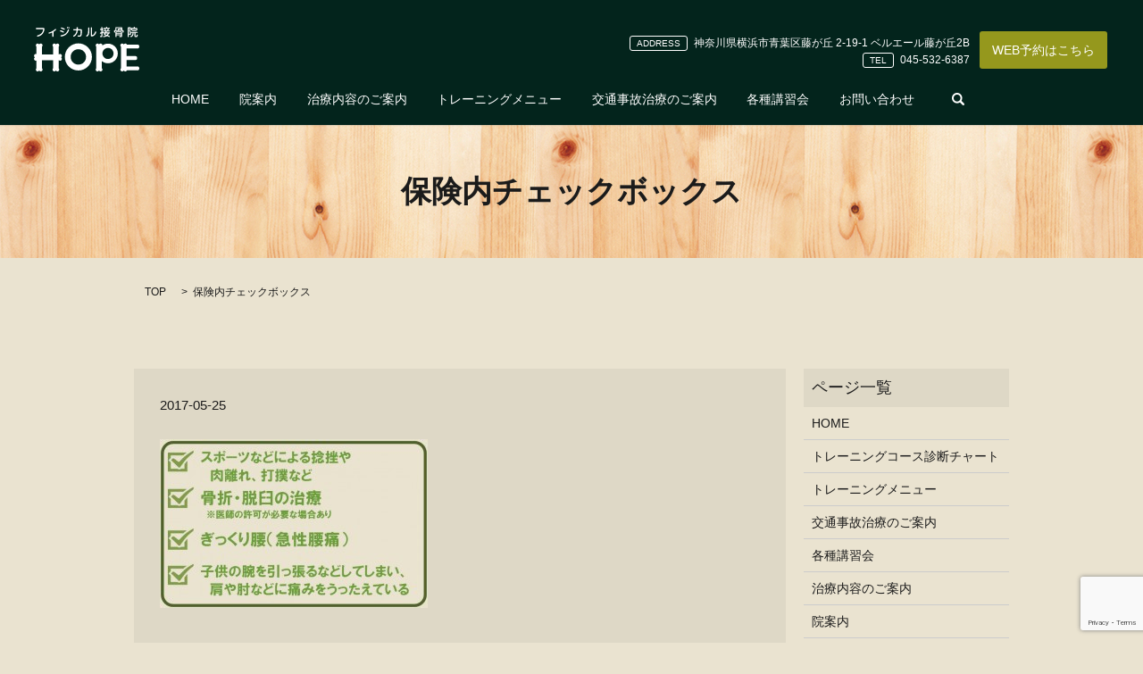

--- FILE ---
content_type: text/html; charset=UTF-8
request_url: https://www.pb-hope.jp/treatment/attachment/%E4%BF%9D%E9%99%BA%E5%86%85%E3%83%81%E3%82%A7%E3%83%83%E3%82%AF%E3%83%9C%E3%83%83%E3%82%AF%E3%82%B9
body_size: 3485
content:

<!DOCTYPE HTML>
<html lang="ja" prefix="og: http://ogp.me/ns#">
<head>
  <meta charset="utf-8">
  <meta http-equiv="X-UA-Compatible" content="IE=edge,chrome=1">
  <meta name="viewport" content="width=device-width, initial-scale=1">
  <title>&raquo; 保険内チェックボックス</title>
  <link rel='dns-prefetch' href='//www.google.com' />
<link rel='dns-prefetch' href='//s.w.org' />
<link rel='stylesheet' id='contact-form-7-css'  href='https://www.pb-hope.jp/wp-content/plugins/contact-form-7/includes/css/styles.css?ver=5.1.1' type='text/css' media='all' />
<script type='text/javascript' src='https://www.pb-hope.jp/wp-content/themes/epress_theme/assets/js/vendor/jquery.min.js?ver=4.9.26'></script>
<link rel='shortlink' href='https://www.pb-hope.jp/?p=251' />
  <link rel="stylesheet" href="https://www.pb-hope.jp/wp-content/themes/epress_theme/assets/css/main.css?1769474422">
  <script src="https://www.pb-hope.jp/wp-content/themes/epress_theme/assets/js/vendor/respond.min.js"></script>

  <!-- facebook -->
  <script>(function(d, s, id) {
    var js, fjs = d.getElementsByTagName(s)[0];
    if (d.getElementById(id)) return;
    js = d.createElement(s); js.id = id;
    js.src = "//connect.facebook.net/ja_JP/sdk.js#xfbml=1&version=v2.0";
    fjs.parentNode.insertBefore(js, fjs);
  }(document, 'script', 'facebook-jssdk'));</script>

</head>
<body class="scrollTop">

  <header>
    <section class="primary_header">
      <div class="row">
                <div class="title">
                      <a href="https://www.pb-hope.jp/">
              <object type="image/svg+xml" data="/wp-content/uploads/logo.svg" alt="フィジカル接骨院　ＨＯＰＥ"></object>
            </a>
                  </div>
          <div class="hdr_info">
            <p>
              <span>ADDRESS</span> 神奈川県横浜市青葉区藤が丘 2-19-1 ベルエール藤が丘2B<br><span>TEL</span> 045-532-6387
            </p>
          </div>
          <div class="hdr_btn">
            <p><a href="https://www.peakmanager.com/online/index/t0g4z9/eNpLtDK0qi62MjSyUsovKMnMzytJTI_PTFGyLrYytVIyMTI3NVayrgVcMOmKC2k" target="_blank" class="button">WEB予約はこちら</a></p>
          </div>
        <nav class="global_nav"><ul><li><a href="https://www.pb-hope.jp/">HOME</a></li>
<li><a href="https://www.pb-hope.jp/company">院案内</a></li>
<li><a href="https://www.pb-hope.jp/treatment">治療内容のご案内</a></li>
<li><a href="https://www.pb-hope.jp/training">トレーニングメニュー</a></li>
<li><a href="https://www.pb-hope.jp/accident">交通事故治療のご案内</a></li>
<li><a href="https://www.pb-hope.jp/session">各種講習会</a></li>
<li><a href="https://www.pb-hope.jp/contact">お問い合わせ</a></li>

              <li class="gnav_search">
                <a href="#">search</a>
  <div class="epress_search">
    <form method="get" action="https://www.pb-hope.jp/">
      <input type="text" placeholder="" class="text" name="s" autocomplete="off" value="">
      <input type="submit" value="Search" class="submit">
    </form>
  </div>
  </li>
            </ul>
            <div class="menu_icon">
              <a href="#menu"><span>メニュー開閉</span></a>
            </div></nav>      </div>
    </section>
  </header>

  <main>
              <h1 class="wow" style="";>
      保険内チェックボックス            </h1>

    
    <section class="bread_wrap">
      <div class="container gutters">
        <div class="row bread">
              <ul class="col span_12">
      <li><a href="https://www.pb-hope.jp">TOP</a></li>

          
    
      <li>保険内チェックボックス</li>
    </ul>
          </div>
      </div>
    </section>
        <section>
      <div class="container gutters">
        <div class="row">
          <div class="col span_9 column_main">
                  <article class="row article_detail">
      <div class="article_date">
        <p>2017-05-25</p>
      </div>
      <div class="row">
              <div class="col span_12">
          <p class="attachment"><a href='/wp-content/uploads/保険内チェックボックス.jpg'><img width="300" height="189" src="/wp-content/uploads/保険内チェックボックス-300x189.jpg" class="attachment-medium size-medium" alt="" srcset="https://www.pb-hope.jp/wp-content/uploads/保険内チェックボックス-300x189.jpg 300w, https://www.pb-hope.jp/wp-content/uploads/保険内チェックボックス-768x484.jpg 768w, https://www.pb-hope.jp/wp-content/uploads/保険内チェックボックス.jpg 801w" sizes="(max-width: 300px) 100vw, 300px" /></a></p>
        </div>
            </div>
      <div class='epress_social'>
                <div class="epress_social_google_plus_one">
          <g:plusone size="medium" annotation="none" href="https://www.pb-hope.jp/treatment/attachment/%e4%bf%9d%e9%99%ba%e5%86%85%e3%83%81%e3%82%a7%e3%83%83%e3%82%af%e3%83%9c%e3%83%83%e3%82%af%e3%82%b9" ></g:plusone>
        </div>
        <div class="epress_social_twitter">
          <a href="https://twitter.com/share" class="twitter-share-button"{count} data-url="https://www.pb-hope.jp/treatment/attachment/%e4%bf%9d%e9%99%ba%e5%86%85%e3%83%81%e3%82%a7%e3%83%83%e3%82%af%e3%83%9c%e3%83%83%e3%82%af%e3%82%b9" data-text="保険内チェックボックス">Tweet</a>
        </div>
        <div class="epress_social_facebook_like">
          <div id="fb-root"></div>
          <div class="fb-like" data-href="https://www.pb-hope.jp/treatment/attachment/%e4%bf%9d%e9%99%ba%e5%86%85%e3%83%81%e3%82%a7%e3%83%83%e3%82%af%e3%83%9c%e3%83%83%e3%82%af%e3%82%b9" data-layout="button_count" data-action="like" data-width="100" data-share="false" data-show_faces="false"></div>
        </div>
      </div>
    </article>

    <div class='epress_pager'>
      <div class="epress_pager_prev">
        <a href="https://www.pb-hope.jp/treatment" rel="prev">治療内容のご案内</a>      </div>
      <div class="epress_pager_next">
              </div>
    </div>
                </div>
          <div class="col span_3 column_sub">
            <div class="sidebar">
    <div class="widget_wrap"><p class="widget_header">ページ一覧</p>		<ul>
			<li class="page_item page-item-11"><a href="https://www.pb-hope.jp/">HOME</a></li>
<li class="page_item page-item-273"><a href="https://www.pb-hope.jp/chart">トレーニングコース診断チャート</a></li>
<li class="page_item page-item-19"><a href="https://www.pb-hope.jp/training">トレーニングメニュー</a></li>
<li class="page_item page-item-13"><a href="https://www.pb-hope.jp/accident">交通事故治療のご案内</a></li>
<li class="page_item page-item-17"><a href="https://www.pb-hope.jp/session">各種講習会</a></li>
<li class="page_item page-item-21 current_page_ancestor current_page_parent"><a href="https://www.pb-hope.jp/treatment">治療内容のご案内</a></li>
<li class="page_item page-item-15"><a href="https://www.pb-hope.jp/company">院案内</a></li>
<li class="page_item page-item-10"><a href="https://www.pb-hope.jp/sitemap">サイトマップ</a></li>
<li class="page_item page-item-9"><a href="https://www.pb-hope.jp/contact">お問い合わせ</a></li>
<li class="page_item page-item-7"><a href="https://www.pb-hope.jp/policy">プライバシーポリシー</a></li>
		</ul>
		</div><div class="widget_wrap"><p class="widget_header">カテゴリー</p>		<ul>
	<li class="cat-item cat-item-2"><a href="https://www.pb-hope.jp/category/news" >お知らせ</a>
</li>
		</ul>
</div>		<div class="widget_wrap">		<p class="widget_header">最近の投稿</p>		<ul>
											<li>
					<a href="https://www.pb-hope.jp/news/8">ホームページリニューアルしました。</a>
									</li>
					</ul>
		</div><div class="widget_wrap"><p class="widget_header">アーカイブ</p>		<ul>
			<li><a href='https://www.pb-hope.jp/date/2017/02'>2017年2月</a></li>
		</ul>
		</div>1  </div>
          </div>
        </div>
      </div>
    </section>
    
  </main>


<footer>
    <div class="container">
      <div class="row">
        <nav class="col span_12"><ul><li><a href="https://www.pb-hope.jp/">HOME</a></li>
<li><a href="https://www.pb-hope.jp/policy">プライバシーポリシー</a></li>
<li><a href="https://www.pb-hope.jp/sitemap">サイトマップ</a></li>
</ul></nav>        <div class="col span_12 copyright">
          <p>Copyright &copy; フィジカル接骨院　ＨＯＰＥ All Rights Reserved.<br>
            【掲載の記事・写真・イラストなどの無断複写・転載等を禁じます】</p>
        </div>
      </div>
    </div>
    <p class="pagetop"><a href="#top"></a></p>
  </footer>

  <script src="https://www.pb-hope.jp/wp-content/themes/epress_theme/assets/js/vendor/bundle.js"></script>
  <script src="https://www.pb-hope.jp/wp-content/themes/epress_theme/assets/js/main.js?"></script>

  <!-- twitter -->
  <script>!function(d,s,id){var js,fjs=d.getElementsByTagName(s)[0],p=/^http:/.test(d.location)?'http':'https';if(!d.getElementById(id)){js=d.createElement(s);js.id=id;js.src=p+'://platform.twitter.com/widgets.js';fjs.parentNode.insertBefore(js,fjs);}}(document, 'script', 'twitter-wjs');</script>
  <!-- google+ -->
  <script src="https://apis.google.com/js/platform.js" async defer>{lang: "ja"}</script>

  <script type='text/javascript'>
/* <![CDATA[ */
var wpcf7 = {"apiSettings":{"root":"https:\/\/www.pb-hope.jp\/wp-json\/contact-form-7\/v1","namespace":"contact-form-7\/v1"}};
/* ]]> */
</script>
<script type='text/javascript' src='https://www.pb-hope.jp/wp-content/plugins/contact-form-7/includes/js/scripts.js?ver=5.1.1'></script>
<script type='text/javascript' src='https://www.google.com/recaptcha/api.js?render=6Lfr1gUpAAAAAPRFbtBs6HATtC3OZ4Po2e3A7i3n&#038;ver=3.0'></script>
<script type="text/javascript">
( function( grecaptcha, sitekey ) {

	var wpcf7recaptcha = {
		execute: function() {
			grecaptcha.execute(
				sitekey,
				{ action: 'homepage' }
			).then( function( token ) {
				var forms = document.getElementsByTagName( 'form' );

				for ( var i = 0; i < forms.length; i++ ) {
					var fields = forms[ i ].getElementsByTagName( 'input' );

					for ( var j = 0; j < fields.length; j++ ) {
						var field = fields[ j ];

						if ( 'g-recaptcha-response' === field.getAttribute( 'name' ) ) {
							field.setAttribute( 'value', token );
							break;
						}
					}
				}
			} );
		}
	};

	grecaptcha.ready( wpcf7recaptcha.execute );

	document.addEventListener( 'wpcf7submit', wpcf7recaptcha.execute, false );

} )( grecaptcha, '6Lfr1gUpAAAAAPRFbtBs6HATtC3OZ4Po2e3A7i3n' );
</script>
</body>
</html>


--- FILE ---
content_type: text/html; charset=utf-8
request_url: https://accounts.google.com/o/oauth2/postmessageRelay?parent=https%3A%2F%2Fwww.pb-hope.jp&jsh=m%3B%2F_%2Fscs%2Fabc-static%2F_%2Fjs%2Fk%3Dgapi.lb.en.2kN9-TZiXrM.O%2Fd%3D1%2Frs%3DAHpOoo_B4hu0FeWRuWHfxnZ3V0WubwN7Qw%2Fm%3D__features__
body_size: 162
content:
<!DOCTYPE html><html><head><title></title><meta http-equiv="content-type" content="text/html; charset=utf-8"><meta http-equiv="X-UA-Compatible" content="IE=edge"><meta name="viewport" content="width=device-width, initial-scale=1, minimum-scale=1, maximum-scale=1, user-scalable=0"><script src='https://ssl.gstatic.com/accounts/o/2580342461-postmessagerelay.js' nonce="pObreQGXLyPyI5RfpnKwXw"></script></head><body><script type="text/javascript" src="https://apis.google.com/js/rpc:shindig_random.js?onload=init" nonce="pObreQGXLyPyI5RfpnKwXw"></script></body></html>

--- FILE ---
content_type: text/html; charset=utf-8
request_url: https://www.google.com/recaptcha/api2/anchor?ar=1&k=6Lfr1gUpAAAAAPRFbtBs6HATtC3OZ4Po2e3A7i3n&co=aHR0cHM6Ly93d3cucGItaG9wZS5qcDo0NDM.&hl=en&v=N67nZn4AqZkNcbeMu4prBgzg&size=invisible&anchor-ms=20000&execute-ms=30000&cb=wyrohsbhj05p
body_size: 48634
content:
<!DOCTYPE HTML><html dir="ltr" lang="en"><head><meta http-equiv="Content-Type" content="text/html; charset=UTF-8">
<meta http-equiv="X-UA-Compatible" content="IE=edge">
<title>reCAPTCHA</title>
<style type="text/css">
/* cyrillic-ext */
@font-face {
  font-family: 'Roboto';
  font-style: normal;
  font-weight: 400;
  font-stretch: 100%;
  src: url(//fonts.gstatic.com/s/roboto/v48/KFO7CnqEu92Fr1ME7kSn66aGLdTylUAMa3GUBHMdazTgWw.woff2) format('woff2');
  unicode-range: U+0460-052F, U+1C80-1C8A, U+20B4, U+2DE0-2DFF, U+A640-A69F, U+FE2E-FE2F;
}
/* cyrillic */
@font-face {
  font-family: 'Roboto';
  font-style: normal;
  font-weight: 400;
  font-stretch: 100%;
  src: url(//fonts.gstatic.com/s/roboto/v48/KFO7CnqEu92Fr1ME7kSn66aGLdTylUAMa3iUBHMdazTgWw.woff2) format('woff2');
  unicode-range: U+0301, U+0400-045F, U+0490-0491, U+04B0-04B1, U+2116;
}
/* greek-ext */
@font-face {
  font-family: 'Roboto';
  font-style: normal;
  font-weight: 400;
  font-stretch: 100%;
  src: url(//fonts.gstatic.com/s/roboto/v48/KFO7CnqEu92Fr1ME7kSn66aGLdTylUAMa3CUBHMdazTgWw.woff2) format('woff2');
  unicode-range: U+1F00-1FFF;
}
/* greek */
@font-face {
  font-family: 'Roboto';
  font-style: normal;
  font-weight: 400;
  font-stretch: 100%;
  src: url(//fonts.gstatic.com/s/roboto/v48/KFO7CnqEu92Fr1ME7kSn66aGLdTylUAMa3-UBHMdazTgWw.woff2) format('woff2');
  unicode-range: U+0370-0377, U+037A-037F, U+0384-038A, U+038C, U+038E-03A1, U+03A3-03FF;
}
/* math */
@font-face {
  font-family: 'Roboto';
  font-style: normal;
  font-weight: 400;
  font-stretch: 100%;
  src: url(//fonts.gstatic.com/s/roboto/v48/KFO7CnqEu92Fr1ME7kSn66aGLdTylUAMawCUBHMdazTgWw.woff2) format('woff2');
  unicode-range: U+0302-0303, U+0305, U+0307-0308, U+0310, U+0312, U+0315, U+031A, U+0326-0327, U+032C, U+032F-0330, U+0332-0333, U+0338, U+033A, U+0346, U+034D, U+0391-03A1, U+03A3-03A9, U+03B1-03C9, U+03D1, U+03D5-03D6, U+03F0-03F1, U+03F4-03F5, U+2016-2017, U+2034-2038, U+203C, U+2040, U+2043, U+2047, U+2050, U+2057, U+205F, U+2070-2071, U+2074-208E, U+2090-209C, U+20D0-20DC, U+20E1, U+20E5-20EF, U+2100-2112, U+2114-2115, U+2117-2121, U+2123-214F, U+2190, U+2192, U+2194-21AE, U+21B0-21E5, U+21F1-21F2, U+21F4-2211, U+2213-2214, U+2216-22FF, U+2308-230B, U+2310, U+2319, U+231C-2321, U+2336-237A, U+237C, U+2395, U+239B-23B7, U+23D0, U+23DC-23E1, U+2474-2475, U+25AF, U+25B3, U+25B7, U+25BD, U+25C1, U+25CA, U+25CC, U+25FB, U+266D-266F, U+27C0-27FF, U+2900-2AFF, U+2B0E-2B11, U+2B30-2B4C, U+2BFE, U+3030, U+FF5B, U+FF5D, U+1D400-1D7FF, U+1EE00-1EEFF;
}
/* symbols */
@font-face {
  font-family: 'Roboto';
  font-style: normal;
  font-weight: 400;
  font-stretch: 100%;
  src: url(//fonts.gstatic.com/s/roboto/v48/KFO7CnqEu92Fr1ME7kSn66aGLdTylUAMaxKUBHMdazTgWw.woff2) format('woff2');
  unicode-range: U+0001-000C, U+000E-001F, U+007F-009F, U+20DD-20E0, U+20E2-20E4, U+2150-218F, U+2190, U+2192, U+2194-2199, U+21AF, U+21E6-21F0, U+21F3, U+2218-2219, U+2299, U+22C4-22C6, U+2300-243F, U+2440-244A, U+2460-24FF, U+25A0-27BF, U+2800-28FF, U+2921-2922, U+2981, U+29BF, U+29EB, U+2B00-2BFF, U+4DC0-4DFF, U+FFF9-FFFB, U+10140-1018E, U+10190-1019C, U+101A0, U+101D0-101FD, U+102E0-102FB, U+10E60-10E7E, U+1D2C0-1D2D3, U+1D2E0-1D37F, U+1F000-1F0FF, U+1F100-1F1AD, U+1F1E6-1F1FF, U+1F30D-1F30F, U+1F315, U+1F31C, U+1F31E, U+1F320-1F32C, U+1F336, U+1F378, U+1F37D, U+1F382, U+1F393-1F39F, U+1F3A7-1F3A8, U+1F3AC-1F3AF, U+1F3C2, U+1F3C4-1F3C6, U+1F3CA-1F3CE, U+1F3D4-1F3E0, U+1F3ED, U+1F3F1-1F3F3, U+1F3F5-1F3F7, U+1F408, U+1F415, U+1F41F, U+1F426, U+1F43F, U+1F441-1F442, U+1F444, U+1F446-1F449, U+1F44C-1F44E, U+1F453, U+1F46A, U+1F47D, U+1F4A3, U+1F4B0, U+1F4B3, U+1F4B9, U+1F4BB, U+1F4BF, U+1F4C8-1F4CB, U+1F4D6, U+1F4DA, U+1F4DF, U+1F4E3-1F4E6, U+1F4EA-1F4ED, U+1F4F7, U+1F4F9-1F4FB, U+1F4FD-1F4FE, U+1F503, U+1F507-1F50B, U+1F50D, U+1F512-1F513, U+1F53E-1F54A, U+1F54F-1F5FA, U+1F610, U+1F650-1F67F, U+1F687, U+1F68D, U+1F691, U+1F694, U+1F698, U+1F6AD, U+1F6B2, U+1F6B9-1F6BA, U+1F6BC, U+1F6C6-1F6CF, U+1F6D3-1F6D7, U+1F6E0-1F6EA, U+1F6F0-1F6F3, U+1F6F7-1F6FC, U+1F700-1F7FF, U+1F800-1F80B, U+1F810-1F847, U+1F850-1F859, U+1F860-1F887, U+1F890-1F8AD, U+1F8B0-1F8BB, U+1F8C0-1F8C1, U+1F900-1F90B, U+1F93B, U+1F946, U+1F984, U+1F996, U+1F9E9, U+1FA00-1FA6F, U+1FA70-1FA7C, U+1FA80-1FA89, U+1FA8F-1FAC6, U+1FACE-1FADC, U+1FADF-1FAE9, U+1FAF0-1FAF8, U+1FB00-1FBFF;
}
/* vietnamese */
@font-face {
  font-family: 'Roboto';
  font-style: normal;
  font-weight: 400;
  font-stretch: 100%;
  src: url(//fonts.gstatic.com/s/roboto/v48/KFO7CnqEu92Fr1ME7kSn66aGLdTylUAMa3OUBHMdazTgWw.woff2) format('woff2');
  unicode-range: U+0102-0103, U+0110-0111, U+0128-0129, U+0168-0169, U+01A0-01A1, U+01AF-01B0, U+0300-0301, U+0303-0304, U+0308-0309, U+0323, U+0329, U+1EA0-1EF9, U+20AB;
}
/* latin-ext */
@font-face {
  font-family: 'Roboto';
  font-style: normal;
  font-weight: 400;
  font-stretch: 100%;
  src: url(//fonts.gstatic.com/s/roboto/v48/KFO7CnqEu92Fr1ME7kSn66aGLdTylUAMa3KUBHMdazTgWw.woff2) format('woff2');
  unicode-range: U+0100-02BA, U+02BD-02C5, U+02C7-02CC, U+02CE-02D7, U+02DD-02FF, U+0304, U+0308, U+0329, U+1D00-1DBF, U+1E00-1E9F, U+1EF2-1EFF, U+2020, U+20A0-20AB, U+20AD-20C0, U+2113, U+2C60-2C7F, U+A720-A7FF;
}
/* latin */
@font-face {
  font-family: 'Roboto';
  font-style: normal;
  font-weight: 400;
  font-stretch: 100%;
  src: url(//fonts.gstatic.com/s/roboto/v48/KFO7CnqEu92Fr1ME7kSn66aGLdTylUAMa3yUBHMdazQ.woff2) format('woff2');
  unicode-range: U+0000-00FF, U+0131, U+0152-0153, U+02BB-02BC, U+02C6, U+02DA, U+02DC, U+0304, U+0308, U+0329, U+2000-206F, U+20AC, U+2122, U+2191, U+2193, U+2212, U+2215, U+FEFF, U+FFFD;
}
/* cyrillic-ext */
@font-face {
  font-family: 'Roboto';
  font-style: normal;
  font-weight: 500;
  font-stretch: 100%;
  src: url(//fonts.gstatic.com/s/roboto/v48/KFO7CnqEu92Fr1ME7kSn66aGLdTylUAMa3GUBHMdazTgWw.woff2) format('woff2');
  unicode-range: U+0460-052F, U+1C80-1C8A, U+20B4, U+2DE0-2DFF, U+A640-A69F, U+FE2E-FE2F;
}
/* cyrillic */
@font-face {
  font-family: 'Roboto';
  font-style: normal;
  font-weight: 500;
  font-stretch: 100%;
  src: url(//fonts.gstatic.com/s/roboto/v48/KFO7CnqEu92Fr1ME7kSn66aGLdTylUAMa3iUBHMdazTgWw.woff2) format('woff2');
  unicode-range: U+0301, U+0400-045F, U+0490-0491, U+04B0-04B1, U+2116;
}
/* greek-ext */
@font-face {
  font-family: 'Roboto';
  font-style: normal;
  font-weight: 500;
  font-stretch: 100%;
  src: url(//fonts.gstatic.com/s/roboto/v48/KFO7CnqEu92Fr1ME7kSn66aGLdTylUAMa3CUBHMdazTgWw.woff2) format('woff2');
  unicode-range: U+1F00-1FFF;
}
/* greek */
@font-face {
  font-family: 'Roboto';
  font-style: normal;
  font-weight: 500;
  font-stretch: 100%;
  src: url(//fonts.gstatic.com/s/roboto/v48/KFO7CnqEu92Fr1ME7kSn66aGLdTylUAMa3-UBHMdazTgWw.woff2) format('woff2');
  unicode-range: U+0370-0377, U+037A-037F, U+0384-038A, U+038C, U+038E-03A1, U+03A3-03FF;
}
/* math */
@font-face {
  font-family: 'Roboto';
  font-style: normal;
  font-weight: 500;
  font-stretch: 100%;
  src: url(//fonts.gstatic.com/s/roboto/v48/KFO7CnqEu92Fr1ME7kSn66aGLdTylUAMawCUBHMdazTgWw.woff2) format('woff2');
  unicode-range: U+0302-0303, U+0305, U+0307-0308, U+0310, U+0312, U+0315, U+031A, U+0326-0327, U+032C, U+032F-0330, U+0332-0333, U+0338, U+033A, U+0346, U+034D, U+0391-03A1, U+03A3-03A9, U+03B1-03C9, U+03D1, U+03D5-03D6, U+03F0-03F1, U+03F4-03F5, U+2016-2017, U+2034-2038, U+203C, U+2040, U+2043, U+2047, U+2050, U+2057, U+205F, U+2070-2071, U+2074-208E, U+2090-209C, U+20D0-20DC, U+20E1, U+20E5-20EF, U+2100-2112, U+2114-2115, U+2117-2121, U+2123-214F, U+2190, U+2192, U+2194-21AE, U+21B0-21E5, U+21F1-21F2, U+21F4-2211, U+2213-2214, U+2216-22FF, U+2308-230B, U+2310, U+2319, U+231C-2321, U+2336-237A, U+237C, U+2395, U+239B-23B7, U+23D0, U+23DC-23E1, U+2474-2475, U+25AF, U+25B3, U+25B7, U+25BD, U+25C1, U+25CA, U+25CC, U+25FB, U+266D-266F, U+27C0-27FF, U+2900-2AFF, U+2B0E-2B11, U+2B30-2B4C, U+2BFE, U+3030, U+FF5B, U+FF5D, U+1D400-1D7FF, U+1EE00-1EEFF;
}
/* symbols */
@font-face {
  font-family: 'Roboto';
  font-style: normal;
  font-weight: 500;
  font-stretch: 100%;
  src: url(//fonts.gstatic.com/s/roboto/v48/KFO7CnqEu92Fr1ME7kSn66aGLdTylUAMaxKUBHMdazTgWw.woff2) format('woff2');
  unicode-range: U+0001-000C, U+000E-001F, U+007F-009F, U+20DD-20E0, U+20E2-20E4, U+2150-218F, U+2190, U+2192, U+2194-2199, U+21AF, U+21E6-21F0, U+21F3, U+2218-2219, U+2299, U+22C4-22C6, U+2300-243F, U+2440-244A, U+2460-24FF, U+25A0-27BF, U+2800-28FF, U+2921-2922, U+2981, U+29BF, U+29EB, U+2B00-2BFF, U+4DC0-4DFF, U+FFF9-FFFB, U+10140-1018E, U+10190-1019C, U+101A0, U+101D0-101FD, U+102E0-102FB, U+10E60-10E7E, U+1D2C0-1D2D3, U+1D2E0-1D37F, U+1F000-1F0FF, U+1F100-1F1AD, U+1F1E6-1F1FF, U+1F30D-1F30F, U+1F315, U+1F31C, U+1F31E, U+1F320-1F32C, U+1F336, U+1F378, U+1F37D, U+1F382, U+1F393-1F39F, U+1F3A7-1F3A8, U+1F3AC-1F3AF, U+1F3C2, U+1F3C4-1F3C6, U+1F3CA-1F3CE, U+1F3D4-1F3E0, U+1F3ED, U+1F3F1-1F3F3, U+1F3F5-1F3F7, U+1F408, U+1F415, U+1F41F, U+1F426, U+1F43F, U+1F441-1F442, U+1F444, U+1F446-1F449, U+1F44C-1F44E, U+1F453, U+1F46A, U+1F47D, U+1F4A3, U+1F4B0, U+1F4B3, U+1F4B9, U+1F4BB, U+1F4BF, U+1F4C8-1F4CB, U+1F4D6, U+1F4DA, U+1F4DF, U+1F4E3-1F4E6, U+1F4EA-1F4ED, U+1F4F7, U+1F4F9-1F4FB, U+1F4FD-1F4FE, U+1F503, U+1F507-1F50B, U+1F50D, U+1F512-1F513, U+1F53E-1F54A, U+1F54F-1F5FA, U+1F610, U+1F650-1F67F, U+1F687, U+1F68D, U+1F691, U+1F694, U+1F698, U+1F6AD, U+1F6B2, U+1F6B9-1F6BA, U+1F6BC, U+1F6C6-1F6CF, U+1F6D3-1F6D7, U+1F6E0-1F6EA, U+1F6F0-1F6F3, U+1F6F7-1F6FC, U+1F700-1F7FF, U+1F800-1F80B, U+1F810-1F847, U+1F850-1F859, U+1F860-1F887, U+1F890-1F8AD, U+1F8B0-1F8BB, U+1F8C0-1F8C1, U+1F900-1F90B, U+1F93B, U+1F946, U+1F984, U+1F996, U+1F9E9, U+1FA00-1FA6F, U+1FA70-1FA7C, U+1FA80-1FA89, U+1FA8F-1FAC6, U+1FACE-1FADC, U+1FADF-1FAE9, U+1FAF0-1FAF8, U+1FB00-1FBFF;
}
/* vietnamese */
@font-face {
  font-family: 'Roboto';
  font-style: normal;
  font-weight: 500;
  font-stretch: 100%;
  src: url(//fonts.gstatic.com/s/roboto/v48/KFO7CnqEu92Fr1ME7kSn66aGLdTylUAMa3OUBHMdazTgWw.woff2) format('woff2');
  unicode-range: U+0102-0103, U+0110-0111, U+0128-0129, U+0168-0169, U+01A0-01A1, U+01AF-01B0, U+0300-0301, U+0303-0304, U+0308-0309, U+0323, U+0329, U+1EA0-1EF9, U+20AB;
}
/* latin-ext */
@font-face {
  font-family: 'Roboto';
  font-style: normal;
  font-weight: 500;
  font-stretch: 100%;
  src: url(//fonts.gstatic.com/s/roboto/v48/KFO7CnqEu92Fr1ME7kSn66aGLdTylUAMa3KUBHMdazTgWw.woff2) format('woff2');
  unicode-range: U+0100-02BA, U+02BD-02C5, U+02C7-02CC, U+02CE-02D7, U+02DD-02FF, U+0304, U+0308, U+0329, U+1D00-1DBF, U+1E00-1E9F, U+1EF2-1EFF, U+2020, U+20A0-20AB, U+20AD-20C0, U+2113, U+2C60-2C7F, U+A720-A7FF;
}
/* latin */
@font-face {
  font-family: 'Roboto';
  font-style: normal;
  font-weight: 500;
  font-stretch: 100%;
  src: url(//fonts.gstatic.com/s/roboto/v48/KFO7CnqEu92Fr1ME7kSn66aGLdTylUAMa3yUBHMdazQ.woff2) format('woff2');
  unicode-range: U+0000-00FF, U+0131, U+0152-0153, U+02BB-02BC, U+02C6, U+02DA, U+02DC, U+0304, U+0308, U+0329, U+2000-206F, U+20AC, U+2122, U+2191, U+2193, U+2212, U+2215, U+FEFF, U+FFFD;
}
/* cyrillic-ext */
@font-face {
  font-family: 'Roboto';
  font-style: normal;
  font-weight: 900;
  font-stretch: 100%;
  src: url(//fonts.gstatic.com/s/roboto/v48/KFO7CnqEu92Fr1ME7kSn66aGLdTylUAMa3GUBHMdazTgWw.woff2) format('woff2');
  unicode-range: U+0460-052F, U+1C80-1C8A, U+20B4, U+2DE0-2DFF, U+A640-A69F, U+FE2E-FE2F;
}
/* cyrillic */
@font-face {
  font-family: 'Roboto';
  font-style: normal;
  font-weight: 900;
  font-stretch: 100%;
  src: url(//fonts.gstatic.com/s/roboto/v48/KFO7CnqEu92Fr1ME7kSn66aGLdTylUAMa3iUBHMdazTgWw.woff2) format('woff2');
  unicode-range: U+0301, U+0400-045F, U+0490-0491, U+04B0-04B1, U+2116;
}
/* greek-ext */
@font-face {
  font-family: 'Roboto';
  font-style: normal;
  font-weight: 900;
  font-stretch: 100%;
  src: url(//fonts.gstatic.com/s/roboto/v48/KFO7CnqEu92Fr1ME7kSn66aGLdTylUAMa3CUBHMdazTgWw.woff2) format('woff2');
  unicode-range: U+1F00-1FFF;
}
/* greek */
@font-face {
  font-family: 'Roboto';
  font-style: normal;
  font-weight: 900;
  font-stretch: 100%;
  src: url(//fonts.gstatic.com/s/roboto/v48/KFO7CnqEu92Fr1ME7kSn66aGLdTylUAMa3-UBHMdazTgWw.woff2) format('woff2');
  unicode-range: U+0370-0377, U+037A-037F, U+0384-038A, U+038C, U+038E-03A1, U+03A3-03FF;
}
/* math */
@font-face {
  font-family: 'Roboto';
  font-style: normal;
  font-weight: 900;
  font-stretch: 100%;
  src: url(//fonts.gstatic.com/s/roboto/v48/KFO7CnqEu92Fr1ME7kSn66aGLdTylUAMawCUBHMdazTgWw.woff2) format('woff2');
  unicode-range: U+0302-0303, U+0305, U+0307-0308, U+0310, U+0312, U+0315, U+031A, U+0326-0327, U+032C, U+032F-0330, U+0332-0333, U+0338, U+033A, U+0346, U+034D, U+0391-03A1, U+03A3-03A9, U+03B1-03C9, U+03D1, U+03D5-03D6, U+03F0-03F1, U+03F4-03F5, U+2016-2017, U+2034-2038, U+203C, U+2040, U+2043, U+2047, U+2050, U+2057, U+205F, U+2070-2071, U+2074-208E, U+2090-209C, U+20D0-20DC, U+20E1, U+20E5-20EF, U+2100-2112, U+2114-2115, U+2117-2121, U+2123-214F, U+2190, U+2192, U+2194-21AE, U+21B0-21E5, U+21F1-21F2, U+21F4-2211, U+2213-2214, U+2216-22FF, U+2308-230B, U+2310, U+2319, U+231C-2321, U+2336-237A, U+237C, U+2395, U+239B-23B7, U+23D0, U+23DC-23E1, U+2474-2475, U+25AF, U+25B3, U+25B7, U+25BD, U+25C1, U+25CA, U+25CC, U+25FB, U+266D-266F, U+27C0-27FF, U+2900-2AFF, U+2B0E-2B11, U+2B30-2B4C, U+2BFE, U+3030, U+FF5B, U+FF5D, U+1D400-1D7FF, U+1EE00-1EEFF;
}
/* symbols */
@font-face {
  font-family: 'Roboto';
  font-style: normal;
  font-weight: 900;
  font-stretch: 100%;
  src: url(//fonts.gstatic.com/s/roboto/v48/KFO7CnqEu92Fr1ME7kSn66aGLdTylUAMaxKUBHMdazTgWw.woff2) format('woff2');
  unicode-range: U+0001-000C, U+000E-001F, U+007F-009F, U+20DD-20E0, U+20E2-20E4, U+2150-218F, U+2190, U+2192, U+2194-2199, U+21AF, U+21E6-21F0, U+21F3, U+2218-2219, U+2299, U+22C4-22C6, U+2300-243F, U+2440-244A, U+2460-24FF, U+25A0-27BF, U+2800-28FF, U+2921-2922, U+2981, U+29BF, U+29EB, U+2B00-2BFF, U+4DC0-4DFF, U+FFF9-FFFB, U+10140-1018E, U+10190-1019C, U+101A0, U+101D0-101FD, U+102E0-102FB, U+10E60-10E7E, U+1D2C0-1D2D3, U+1D2E0-1D37F, U+1F000-1F0FF, U+1F100-1F1AD, U+1F1E6-1F1FF, U+1F30D-1F30F, U+1F315, U+1F31C, U+1F31E, U+1F320-1F32C, U+1F336, U+1F378, U+1F37D, U+1F382, U+1F393-1F39F, U+1F3A7-1F3A8, U+1F3AC-1F3AF, U+1F3C2, U+1F3C4-1F3C6, U+1F3CA-1F3CE, U+1F3D4-1F3E0, U+1F3ED, U+1F3F1-1F3F3, U+1F3F5-1F3F7, U+1F408, U+1F415, U+1F41F, U+1F426, U+1F43F, U+1F441-1F442, U+1F444, U+1F446-1F449, U+1F44C-1F44E, U+1F453, U+1F46A, U+1F47D, U+1F4A3, U+1F4B0, U+1F4B3, U+1F4B9, U+1F4BB, U+1F4BF, U+1F4C8-1F4CB, U+1F4D6, U+1F4DA, U+1F4DF, U+1F4E3-1F4E6, U+1F4EA-1F4ED, U+1F4F7, U+1F4F9-1F4FB, U+1F4FD-1F4FE, U+1F503, U+1F507-1F50B, U+1F50D, U+1F512-1F513, U+1F53E-1F54A, U+1F54F-1F5FA, U+1F610, U+1F650-1F67F, U+1F687, U+1F68D, U+1F691, U+1F694, U+1F698, U+1F6AD, U+1F6B2, U+1F6B9-1F6BA, U+1F6BC, U+1F6C6-1F6CF, U+1F6D3-1F6D7, U+1F6E0-1F6EA, U+1F6F0-1F6F3, U+1F6F7-1F6FC, U+1F700-1F7FF, U+1F800-1F80B, U+1F810-1F847, U+1F850-1F859, U+1F860-1F887, U+1F890-1F8AD, U+1F8B0-1F8BB, U+1F8C0-1F8C1, U+1F900-1F90B, U+1F93B, U+1F946, U+1F984, U+1F996, U+1F9E9, U+1FA00-1FA6F, U+1FA70-1FA7C, U+1FA80-1FA89, U+1FA8F-1FAC6, U+1FACE-1FADC, U+1FADF-1FAE9, U+1FAF0-1FAF8, U+1FB00-1FBFF;
}
/* vietnamese */
@font-face {
  font-family: 'Roboto';
  font-style: normal;
  font-weight: 900;
  font-stretch: 100%;
  src: url(//fonts.gstatic.com/s/roboto/v48/KFO7CnqEu92Fr1ME7kSn66aGLdTylUAMa3OUBHMdazTgWw.woff2) format('woff2');
  unicode-range: U+0102-0103, U+0110-0111, U+0128-0129, U+0168-0169, U+01A0-01A1, U+01AF-01B0, U+0300-0301, U+0303-0304, U+0308-0309, U+0323, U+0329, U+1EA0-1EF9, U+20AB;
}
/* latin-ext */
@font-face {
  font-family: 'Roboto';
  font-style: normal;
  font-weight: 900;
  font-stretch: 100%;
  src: url(//fonts.gstatic.com/s/roboto/v48/KFO7CnqEu92Fr1ME7kSn66aGLdTylUAMa3KUBHMdazTgWw.woff2) format('woff2');
  unicode-range: U+0100-02BA, U+02BD-02C5, U+02C7-02CC, U+02CE-02D7, U+02DD-02FF, U+0304, U+0308, U+0329, U+1D00-1DBF, U+1E00-1E9F, U+1EF2-1EFF, U+2020, U+20A0-20AB, U+20AD-20C0, U+2113, U+2C60-2C7F, U+A720-A7FF;
}
/* latin */
@font-face {
  font-family: 'Roboto';
  font-style: normal;
  font-weight: 900;
  font-stretch: 100%;
  src: url(//fonts.gstatic.com/s/roboto/v48/KFO7CnqEu92Fr1ME7kSn66aGLdTylUAMa3yUBHMdazQ.woff2) format('woff2');
  unicode-range: U+0000-00FF, U+0131, U+0152-0153, U+02BB-02BC, U+02C6, U+02DA, U+02DC, U+0304, U+0308, U+0329, U+2000-206F, U+20AC, U+2122, U+2191, U+2193, U+2212, U+2215, U+FEFF, U+FFFD;
}

</style>
<link rel="stylesheet" type="text/css" href="https://www.gstatic.com/recaptcha/releases/N67nZn4AqZkNcbeMu4prBgzg/styles__ltr.css">
<script nonce="vDLW8_MfYoVGX21jo5xolQ" type="text/javascript">window['__recaptcha_api'] = 'https://www.google.com/recaptcha/api2/';</script>
<script type="text/javascript" src="https://www.gstatic.com/recaptcha/releases/N67nZn4AqZkNcbeMu4prBgzg/recaptcha__en.js" nonce="vDLW8_MfYoVGX21jo5xolQ">
      
    </script></head>
<body><div id="rc-anchor-alert" class="rc-anchor-alert"></div>
<input type="hidden" id="recaptcha-token" value="[base64]">
<script type="text/javascript" nonce="vDLW8_MfYoVGX21jo5xolQ">
      recaptcha.anchor.Main.init("[\x22ainput\x22,[\x22bgdata\x22,\x22\x22,\[base64]/[base64]/[base64]/[base64]/[base64]/[base64]/KGcoTywyNTMsTy5PKSxVRyhPLEMpKTpnKE8sMjUzLEMpLE8pKSxsKSksTykpfSxieT1mdW5jdGlvbihDLE8sdSxsKXtmb3IobD0odT1SKEMpLDApO08+MDtPLS0pbD1sPDw4fFooQyk7ZyhDLHUsbCl9LFVHPWZ1bmN0aW9uKEMsTyl7Qy5pLmxlbmd0aD4xMDQ/[base64]/[base64]/[base64]/[base64]/[base64]/[base64]/[base64]\\u003d\x22,\[base64]\\u003d\x22,\x22w7k4w6UpfcOAD3rCkVLCisOCw5RMf8KsdnkUw5HCnsOOw4VNw4zDqcK4WcOOEgtfwrVtP31swrptwrTCtgXDjyPCrcKcwrnDssKXZizDjMKRUn9Ew4XCtCYDwp8/XiN9w6LDgMOHw47Dg8KncsK7wrDCmcO3Y8OPTcOgLsO7wqosdcOlLMKfKcOgA2/CinbCkWbCgcOsIxfCncKVZV/DuMOrCsKDcsKKBMO0wrvDkivDqMOOwrMKHMKEXsOBF0wMZsOow6/CtsKgw7A+wqnDqTfCoMOXICfDpMKAZ1NTwpjDmcKIwq8awoTCkg7CgsOOw693wovCrcKsCMKJw48xdWoVBXvDkMK1FcKEwqDCoHjDu8Kgwr/[base64]/[base64]/w4LDtB9DwpwtOj7Cq8K9wojCnE7DksOPwrw8U8KzXsKndx0owpjDuSPCl8KxTTBxXi87aDLCnQgtRgsKw5cCeiM6fsKMwp4BwrXCpsO5w7TDssO8Oz87wqzClMO3Akc2w7/DtXARWMKqAFZKSwTDh8OFw4bChsOHXsO5CWgKwqN0TjDCk8OrdUvClcKkOMKoWzfCu8KGFjlaF8O6ZkfCjcOpXcK7wrrCmBJ7wrzCtW51D8OcOsOOb391wrfDvQhxw48DPk86G3kMLcOSS0wgw50rw5vChCENQSvCnTLClsKLZnkmw54vwpx/B8ObGXhKw7fDrcK2w4sew7PDsFvDjsOjEyQrXSszwosjZMKSw4zDrygqw5XCtDQvVgTDksOmw6zCqsOqw4ImwpnDth9nwpjCjsOpPsKawqpMwrPDgSvDgsOmAXtuBcKHwr5Gflspw7g0JWA1OMObLMO2w7HDk8ObOhM2LQFqKsKaw6howpVJGR/CqggPw6nDknFSw6Upw6XDiHQsT03CsMOAw65vGcONwrLDi17DscO/wpvDjMOfQcOaw6zCi34ewpR8cMKLwr/DvcODFFUTw4nCgHvCgcOgPCXDpMOTwp/DvMO2w7jDqDDDvcK2w7zDkEQwEVU0Zz5zBsKMO0sFTgVlMw3CvjPDiB53w4vCnjk7J8Kjw5UewrrDtBTDgwnDh8KGwrZ4G1IvVsO2cxnCmsOIEQDDhMOTw7xOwrEJLMO4w4hgbsOxbjAhQ8OTwoLDsTFgw5fCnhfDpHbCrnDDgcK/woR5w5DCuwbDoDB3w5oiwpjDvcOrwqgTS0vDnMKGUxFuVVlnw6B2MnnCqsK/a8OELzxGwpBMw6JOZMKdFsOOw6PDoMOfwr7DoHp/eMKERSXCg2BuTBJYwpc5SjVMDsKZN1YaVnpCI3hiSFltOcOWQRAEwoLCvQjCscKWwqxTw5rDsEDDrnB1IsKjw6nCmkQCHMK/M0rCosOvwoAuw43CinUMwpLClsOhw6TDgMOfJcKcwo3DhlJNJ8OCwpVZwrsEwqVBMkk/BX0NL8O7wqbDqMKoTMO5wqzCpEhKw63CiGUOwrVJwpkJw4A8FsOFE8Ovw7Y2R8Obwq0RSCBkwrgDPn5mw7g3IMOmwprDqR7Dv8KZwp3Cgx7CiiTCt8OAc8OldsKIwq8awpQnOsKkwrAlacKYwr8Mw4PDgALDkU9fVTHDpQg4AMKswpzDmsOPTG/ClHRUwoMVw54/wrbCgTUjdkvDkcOmwqAhwoLDk8KBw5dFTXhcwqLDksOFwq7DnMKewo06QMKkw7fDv8KBXMOTEcOsMzlqJcOpw67CgCsRwpPDhHQLw51Kwp3DpRFeTcKsIMKsbcOiSMO1w4ErJ8OSIC/DmcOTGMKWw788WFjDuMKyw4HDog/DklohXE5YJFoVwpfDjGDDuTrDpcOVF0bDll/Dq1vCjjvCncKqwpQpw7k3WWo/wrPCuX8+w6DDq8Oxwr/Dt3cCw7vDnX4EXV58w4Bka8K5wpvClkfDokXDgsOpw6EowpBOcMODw5vCmgkYw5sICnUWwrdEJTMQYmlNwrNDecK1FsKKJ3QUX8K0WB3CsnjCvgzDlMKywonDscKgwqp7woExaMOGaMOyGAgGwptUwqNSLxTDn8OILF57w4PDuE/[base64]/w4nDgxJxHzksw5Rgw6EFSS/CqgVJw4TDtMOzHRI3DcK/[base64]/IlnCg8OiWBhMfTVxw7MiczYudsOFW1xfGWkACj05HsOxIcKsKsOZPsOpw6ILHMKVfsOhLhzDl8ODKlHCkh/DiMKKfMOcUXwIcMKmdAXDkMOFZ8OZw7l2ZsOTT0fCrCMWRsKaw6/[base64]/CiHYrw61twozDl8OywpV/[base64]/[base64]/wozCrsK5wrHDs0XCrxsRbBk3FsOLI2XDpy4Tw5XCs8KsB8OjwoByMcKLwq/CscKfwqwPw4/Dv8OLw4XDo8KgaMKnTy3Cp8K2w7XCojfCvibCqcKXwrjCvmdVwpwJwqtewoDDjcK6e0BdHV3Di8KAaB7CvsK/[base64]/[base64]/[base64]/CjsOmNMOmw5fDgcKSwrHCv8KkKSIQwrxawqfCggh1w6XCk8Otw6EAw5tLwpvCmcKjeAbDsE/Dt8O4wo83w6QdZMKHw6jClmjDsMKew5jDkcO/PDDCosONw5bDoALChMK8CU7CoH4bw43CjsOBwr0UBsK/[base64]/BsOlRUNrWQJJwqHCi8OLwphDWsOcwoJnw5sww7PCp8KESwMrc1bCr8O0woLCrQbDtsKNVsK7B8KZAADClsOoRMORMcOYXCrClkkWe3jDtsKbGMKYw7DDkMKaAsOIw5Ygw64BwpzDow54Ry/DpW7CkyxHT8OhLMK2DMKPE8K3c8KQwpMJwpvDk2zCrMKNYsObw6PDrmjCk8Ofwo8VfHVTwpgbwr3DhDDDsQzChT5sT8KQB8KSw61NIcK6w795FFPDunVgworDrSjDm0h6ViXDjcOZFcOnBMOaw5hYw70SfcKeGURawqbDjMO7w7DDqMKgD2o4IsO/asKfw4jCicKTAMKtBMOTwooZaMKzM8OxaMKKY8KRZ8K/w5nCvAY1wrRddsOtLSw0YMKOwo7ClFnChSljwqvCv3zCrcOgwofDjATDq8OCw5nCtMOrOcOzJnHCk8KXMMOuXQAPATJVcQbDjUJow5LChFzDmkfCnsOtCcOKNWQjLDDDq8K6woh+OzfDmcKmwo/DrsO4w6EhP8Oow4FYV8O9aMO2AsKvw4LDkMKzI1HDrj5QGFEZwoQSaMODQRZ6Z8OYwrTCr8O6wrtVFMO5w7XDrRsHwrXDtsOhw6TDjcKlwpkrw6PCm3LDgxbDv8KywqjCp8OOwrvChsO7wqnCn8K/a2E/[base64]/LxfCk8K2D8KPw68sX1LDnlMGw4nDtTckw5xnwqZUwpfDqsKgwr/CtVNhwqzDtXgSF8KVfxQYVMKiAWFfw5wuw6Q6cgXDjgnDlsO2w4NtwqrDosKXw7kFw4pxwq0Fw6bCicOcM8OpPi8ZCS7Co8KXw6wawq/DjsOYwro4UkF6XEUJw51NTMO6w4kqZcOCcShcw5jCm8Oow4HDgGJ7wr4FwqXChQvDkD9OAsKfw4XDmMKvwpl3CiPDtQXDkMKAwoFrwoQ/[base64]/WnvDkWjDusOjVzXCvT1PZ2tBZcKxDjsEw5wqwp/DpFJPw6DDosKOw6bDmRliEcO7wprCj8O9w6p7woBeU2YgYH3CrB/CqHLDlnjCicOHB8KIwrvCrifDvCQrw6sZO8OsH0zCvMKjw5bCs8KHc8K/[base64]/MB1Zw4w9Sg9mw69OR8O/[base64]/[base64]/MRYzf8KMw6dbHhx6w4hqw77Dn213IcK1SykHZ1fDgWHCvxgCwoMiw7vDpsO1fMKkRkQDb8OiJ8OKwoAvwoslJCXDggBFH8KME3vCvSvCusK0wpAaFMKDQMOEwoFrwrNvw6nDkmlpw40rwo1oTMODcltyw7/[base64]/[base64]/CgMKtC8OBw5goUcOFbkPDtMKlwovCpjMOw4VfY8KRwrBnbsKNamwGw5knwp3CrsOawp5hwqAzw4sWYk3CvMKTwrbCksOXwp9lAMOtw6TDnlQlwo/DnsOGwoPDg0o2F8KKwrIuVj5LLcOcw5jDuMKKwplocwZKw6Agw43CoCHCgj59Z8Kzw4jCugrDjsK0acOpRsOwwoxNwrtmIj1Ew7TCgnrCisOyG8O5w4hCw7Z3EMKVwqJyw77DunZEFjJWR2Rsw5V4dsOvw5k2w67DjsOxwrccwoXDjjnCqsKYworClh/DihFkw645LH/Dt0FCw7bCtE7CgRfClMOGwoLCiMKxEcKbwqNDwpM8b3BEQmtMw7ZGw6bDn0jDvsK8w5XCtsKqw5fDjsK5SQpUThJHIEplXkHDksKVw5oHw6FZZMKaYsOJw5zDrsOhGcOiw6/CgHcXR8KcD3XChEEjw7bDhw3CtXxsR8O4w4JRwq/CoUhoJh/DiMKbw6gaE8KEwqDDvMONC8OhwrkCXzrCvEzDizJsw4rDqHkbWcOHNl3DsUVnw6J1aMKXJ8KyD8Kjc2ghwrIdwqN/w6Ukw7F3w73DhQNjV1o4MsKJw5tKF8O4wrHDt8O+CcKDw4bDrVhFAcOLZsKYDFzCpTgjwrlIw7fCu29abgUIw6rCtWI+wpJkGcONCcOMHystNGNUwrbCniNxwrvCpxTChWvDvcO1Dm/CqAwHFcOow4dIw7w6BMOxPUMrcsOVSMObwr5zw4tsMywbLsObw6LCjMOhAsKlExnCn8KXKsK6wqjDrsOGw7gXw5PDp8OuwqhqFC0zwpHDrcO8T1TDksOiX8OLwoc3eMOFD0gTTzDDh8Kpc8KtwqXCtsO4S13CrH7DvlnCpzZyasOEN8ODw4/[base64]/w6J8w4LCi8KpC8OYSibDv8KBK8KxBjnDi8KuKVPDo1AGPhvDkiPCuAoIcMOIJMOiwqPDrsKadsKTwqo5w40tViswwpg7wprCmsK3Y8KZw7wjwqwVHsKiwqbCj8OAwqkTH8Kqw5p4wp/Cm3jCssOrw6HCu8K8woJibsKMVcKxw7HDtwbCvMKGw7djIQURUFPCucK7REMoNMOYAWnCk8Kxw6TDthkAw5DDgFnDiGTCmRdoD8KywrbDtFJPworDiQ5FwpnCmk/CosKJLkRjwoTCu8Kqw5TDnRzCn8OlBMOMU0QVQANwYcOrwqXDrR4AB0nCqcKNwrrDoMO9OcKtwqYDMh3CuMKBUXADw6/[base64]/CqsKoJ8OgcsOjScOLbsOJAsKyb8O2BgN3d8OmLAVEGHsOwrQgF8ODw5HCtcOAw4fChFbDsC/[base64]/CuCzCjV3DhsKhNn8cPywwwrbCmcOEFMK6wq7CnsKdc8KgfcOAQyXCscOIYUDCvcOOGCpuw6hFby4ywr1two0FfcOBwrw4w7PCvsKJwrcAFk7CilZMFGjDmlDDpcKPw67DnsOMN8K8wonDqlZvw510GMOdw5VaJFrCpMOCBcKXwp04w55/dVYoP8Ozw4bDn8O8a8K4PMO0w6LCnTITw4bDoMKRAMKVFTbDnkgCwq/[base64]/Cvl4fK8KbwqDCmsOIETBZfU3Csk7CkXbCgUZkNcO4QMOCWmfCi1vDpz7DlSXDl8OvRsOTwq3Cs8OewqlZYyXDt8OeU8OQwpPCh8OsPsOlUnULREDCrMOWVcOcLG4Aw4puw7/Dhzwbw5vDqMKPw64bw6Z+CU1oB19Cw4Bvw4rCtHsNHsOsw4rCsnEPMhjCnTVBSsKmVcO7SSjDlcOawpYxK8KrInJ4w40CwozDlsOEOGTDo2/[base64]/X2t4wpTCusO2PMK3JhsHPMOpw4/CiD7CkX8Xwp/DncO9wqnCosK4w4bCn8KBwo0iw53DkcKxFcK+woXClw54wrQLW2vCisK4w5jDucKjW8OvTVDDvcO6czzDqEXCucOAw4ZpUsKuw5nDvwnDhsKBQ1puFMKxMMOHwqXDvcO4wqMGw6TCp3caw7LCscKWw7ZbTsOqbsKyaU/Dj8OcCsK8w7sENFoKQcKQw5R2wpdUPcKxIsKOw5TCmxvChcKuIMO4aSzDisOgYcKcPcOOw4tyw4/CgMOABw0oc8KZehwCw5Rvw4lXeScAZcO0Fxx0aMKgOTjCpEHCg8Kvw69Yw7LCgsObw5rClcK4WG8uwqtkTMKpAxjDucKFwr5Qcy5OwrzClTLDhhMMF8Ogwr0PwqJQYsKXTMOmwpDDqGQxawl/SCjDu2TCqHjCs8OowqnDpcK0NMKfAGNKwq/DoA5xHMKww4bCtEgwb0XDoyt+woQtV8KbO2/[base64]/DcOsEMOYwqfDgMKiT28jwpE/GGw/KMKLw5rCtS7Dk8KIw6kGdsKxFTMfw4nDnnzDmyzCpErCk8O/woZDfsOIwp/DqcKfY8KNwqFHw4bClEzDkMOkacKUwpkpwpduBF42wrLCqMOFVBUQw6Njw5TCjXthw5p0DxkSw5Miw6PDo8O3FXtuYiDDtsO/wr1DQMKKwqjDusKwOMKAYsOpIMOyPRLCocKYwo/DlcODcxoGS1bCjk5KwqbClDXDosOSHsOOKcOjcEt6KcKhwrPDoMOxw6wQAMOGYcOdVcOvMcK1wpxqwrgGw53ClUotwqDCkn9/wp3DrD9nw4/[base64]/DtjLCq8OmFxbCrsOrwqZhLsOZw7Ypw68vOCp8U8K6LnfCt8Osw6FQw5/Cl8KGw4pWJznDnAfCmy1rw7cbwpccKCZ4w514VRvDsy0Ow4rDrMKTYhZ1wqhOw78twobDmCjCn3zCrcOfw6jDlMKEcxBiScKgwrbDow7DmSk+AcOpGsKrw7EFHsO5wrfDgcK8wrTDmsOpCBFwdwLDh3PCr8OMwq3CpyA6w6DCkMOqL3TDncKVesOQEcKLwr/DsQHCpSZFSH3Crk8ww4nChWhHQ8KrG8KIb3bDo3fCiXo2c8O4A8K+wozCkHsOw6bCmsKSw5xbHyvDhmZfPT3DpxUgw5HCpHnCn2zCjyhXwrUcwq/Co3hxMFModMKtMk4yasOzwpYLwpIXw7Ijwq0obwzDjDVmB8OPWsOLw4HClsOPw6TCk385c8Oaw6AmcMO3JER/[base64]/DpFXCo8OKfGbCnBvDhkNbMMO0w68sw4jCjcK+TixDL20RBcOGw5DDqsOFwrTDm1Vuw51VaG/[base64]/CjsOIKMOhw6kqbVHDhcOrMSU7wq/CtTbCuzsKwrV1HRdwRmjChUbCicKmW1fDrsKPw4IIccOaw73Dg8Oyw7jDncKawpvCrzHCu33Dv8K7QXnDsMKYcDPDp8KKwpPDtUXDl8KXRCjCrcKzQ8KhwpfCkiXClh9+wrEGcD3CtsOWTsKTecOcAsOMbsKUw5woY2PCuFnDvsKGH8OJw7nDlA/Ct2Qgw7vDj8ONwpnCq8KqASvCmMOzw4IcGz7CtcKzIlpbSXbDg8KacBcMTsKQOcKAS8Kjw6XCpcOlacOwccO2wp45E37CsMO5wrXCi8OFwowRwqHCjWpCCcOoYi3CpMOuDDVvwr4QwohGMsOmwqA+w58PwpbCum3DhcK0TMKswpR1wpNfw7rDpgIUw6DCqn/CvsOdw4k3QXtowrzDqz4Bwq8qP8Osw63Dqw5owoLDr8OfLcKONmHCsDrDuVFNwqpKwo4DO8OTcXJXwp3DisOiwpvDq8Kjw5nDgcOLdsKqIsKOw6XCl8KHwrHCrMKGAsOIw4ZIwpFnJ8O1w7zCocOaw7/DncK5w5/Cmw9lwr/CjVloUBvDtCzCol4AwqrCkMO8QsOQwqDDu8OIw78/ZGLChzXCvsK0wpPCgzIqwr4BfMOkw7fCoMKJwpvCgsKSfsO8P8K/w4LDrsOcw47CmSbCm1kyw7fCoQ3Ckn5uw7XCnUl0wrrDh01qwqXCp0LDhXDDqMKeCsKpDcK5TMOqw7g/wqrClgnCnMOAw6k5w5EFPw8MwrZCTVZCw7t8wrJtw7B3w7bDmcO0ScOyw5TDh8OCDsK2IFBSBcKVbzrDsmvDpB/Cq8KVRsOBC8OmwppKw6rDt2vDpMO3wqjCgsOEVUFIwpMAwrnDlsKSw7gpOU4jQMOLVg7CiMOCS3nDksKFZsKYeV/DhzEhTsK3w7rCmSLDn8K2TUEywoMawrEywpNdIX8/woV+w57DikVUJMONYMKzwqNndGEXL0vCjjEMwrLDmlvDosKhaBbDrMO1IcOAw5TDjMKlJcOwFMOrP13CmMOnInBUwosSUsKSDMOiwoTDhz0sPUrDlhkGwpIvwrEdOQM5PsK2QcKowrwfw5oOw59/WcKpwq4+w4VWTsOIVsKZw4l0w4rDocOQYTlxIDPCkMOzw7jDlMOkw6rDkMKRw7xDNG3DuMOCWcOWw7LDsHYWd8Kvw5UTfG3Cl8Khwr/Cgj3CosKlGSfCjinCg2xBZcOmPhrDmsO6w7kowrTDrk9nPWJnRsOowr8ACsOxw7EbC0TCusKdI07DscO/[base64]/w7HCh1hIwpFMwoPCqcOvCcKsc8OLWnZqJQIlL8KBwrARwq5aRU86bcONLHo+AhzDpBtcVMOqCSkgCMKxMV7Ct0vCricRw4lnwoTCrcOgw6hHwrHDjhgXKxU5wpDCpMKsw5HCp0XDuRfDkcOrwqFew6TCgRl9wqbCvzHDqMKnw5/DikUMwoYLw6Z4w77DvETDtHfCjnbDqcKIC0/DqcKgwqHDjFoxwrI1IsKowot0L8KQUsOAw5LCgcKoCRfDssObw71Pw6t8w7zCiS1LUVLDm8O5w7/[base64]/[base64]/DvMKFEmAIecO5wqxYWcKMwq3CoSnDmcKmHsKKdcK/DMKeWcKBw4RPwpd7w7Q8w40vwrATcB/[base64]/Cn8OXw7HCrGPDpzTCt8OvwqrDp8KQwpIVw47DicOUw5rDrTUzGcONwpjDjcKlwoF3IsOJwoDCg8Kawr1+FsOFQn/DtV0Sw7/DpcKAGxjDrSN6wr93egEfbkTChsKHWz0KwpRgw4YNRgZ/XFo6wpvDpsKiwpVRwoR8c1Yke8KEDDZoFcKDwr3CicK7aMOQYMOQw5jCu8O2e8OZMsO9wpANwo9jwqLDncKzwrliwoBjwoPChMKVCsKpf8KzYSfDlMKVw6YFCnvCjMOdO17DoCfDm0HCqW8/cxrCgTHDrkl5JU5JacODV8OLw5ZvCGvCvVl0MsKyVhppwqEVw4bDk8K/aMKcwqnCq8OFw59Hw6NaF8K3BUXDvcOoYcO3wofDgTrCrcOVwow5GMOXFC/CgMOJAmg6PcK3w7/[base64]/CosOYDMO2w75Fw5Mpw5YzaAZjOzXDsmwxdMKqwq0PSgjDgsKwZWMfwq5aYcO5T8K3cQV5wrEjKsKEw4PCm8KfbhfCgsOkDX4fw5YzUQFgX8KGwoLCnE5xFMOtw67CrsK1wo3DpwbCpcO7woLDk8KIfsKxwpPDtMO/acKYw6rDrMKgw5hDWcKywrkbw4/DkwFgwp5fwpo4wqpiQBvCuGBww6FUM8OjYMOtIMOWw5Z3TsOfcMKawpnClsO9Y8Oew7PCkU5qaQnCoyrCmATCrMOGwoRcwop1wpcDNsOqwqoXw78QNlzCg8Kjw6DCocK9w4TDt8O/woTCmmzCmcKlwpZZw4Zkwq3Dnm7CrGrCqzYBNsOhw6h5wrPDpyzDvTHClBsvdlvDjE/CsGMjw61Za1jCpsOdw4nDnsOHw6JjIsOoBsOQAcO4TMKYwog5w5ooHMOVw55Zwp7DsWQxAMOodMOdNMKWJhzCqMKyFx/CmMKowoLCilHCgG8if8OIwonClwQ4ayRTwoLCr8OewqYew4lYwpnCjyMqw7PDnsOwwo4mQ3LDhMKIIEs3MUTDosKRw6c5w4FQL8Kse2fCrkwVCcKHwqTDiUVdE1lOw4bCtRY8wqE1wpvCk07DvEd7FcKreH/CssKBwpkxTCHDmWjDsC8Xw6LDm8OIKsKUwpsowr/CpMKvGW4eJMOOw6rCl8KeQ8OITxbDhE03QcKww4HDgBJ/wqkqwo8BV0vCnMOzcijDj29XdsOVw48gaVXCtEvDtsKqw5jDlxvCjcKiw59qwqXDhQ1pAXIKIHFgw4EewrPCigfCjAPDtk9/w6pjLjMAEDDDoMOZBcOaw6EOFCZUYDnDgMKGbUx+XG0WYsOxcMKxLyBQXg3CpMOvF8K/dmNqYyx0QSw8wpXDkShjK8KowqDCiQvCnwxWw6MpwrUIOnEewqLCoF7ClXjDssKIw79nw4w8UsOXw60rwpXCs8KLPlLDlMOXd8KnO8KRw4DDvsORw6HCqhXDiCkhIRvChSFBCU3DvcO/wpAQwqTDlcO7wrbDrBQ2wpA9N1LDhzY8woXDhwPDjARbworDrx/DvgTCgcO5w4wvAMOCMsKkw4jDnsK0fH4Yw7LDtcO0bD8HasOFSSLDtiYow6nCukpURMKewrtCEW3DhUxqw5HDncOMwpcFw65Rwq/Dv8Odw7pLEWnDqB9mwohXw7TCq8O9WsKcw4rDv8KoKzx/wpsmMMOwWxvCoFpnKw7ChsKhDB7DgsKZw4bDpglywoTDu8OPwpgQw6TCmsO3w6XCpcKmM8K3fRRjScOiw7tRRG7CtcOVwpfCqRrDn8OXw5bCicK4RkhwODvCjQHCtcKMNifDjjTDqQnDrcOMw6xXwoF8w7vDjsKRwpvCgcO9Jm3DtsOKw71fAh4RwrY/NsOZGMKOAMKgwoZTwr3Ds8Ocw7p7ecKPwovDkHILwrvDjcOuWsKUw64TcsORZcKwD8Ozc8O3w4vDt1zDjsKIKMK/d0PCsx3DulwtwptWwpvDvlTChF7CtMKcfcOzMjfDh8KhesKcUsOkaBnCtMKowpDDhHVtWcOhTcKqw63DtB3Dt8Kiw4/[base64]/wr3CmsKhJsObw5HDk8Oww4pra1Y0ZEo0Ryc/w4HDj8O8wrPDsWQAcSI/wozCtgptUcOgWgBEY8OiK3E/[base64]/e8OfW0Aww4bCtwTDusOEw5g2CVkjWBjCvFLCgnEKw7fDmEDCqcKRYATCpcKIYTnChMKIEgdSw6vDqMO9wpXDjcOCf10lQsKrw6xwEkd6woAiJ8KwesK9w6BUdcKjND8KWsO7IcK0w7DClsOmw642Q8KRIBLCrsO7HBnCqsKlw7/CrHrCksO1LFZSTsOJw6fDj1M9w53CoMOuS8Omw4B2BcKhD03Cr8K0wqfCh3nCmV4fw4cPbXtTwpHCuSVgw4BEw5HCj8KNw4/Dq8OSP0sEwo9Lw64FHsO8VnXCsVDCjjNDw6jCjMKjBcKsP3tKwrV7wqzCohY1NhwHByFTwoLCscKdJ8OPwqjCpcKDKFoaLSwaJ3zDoRTDp8Oic3vCqMOUDsK0ZcOHw4MYw5wYwpHCvGljPcO/[base64]/DnsOfwrjCl8KAw5FcICjCm3Y/[base64]/CglptwrVAfE/CgDbDlznDiMO9w5/DmQJPHMO5wqDDtMKKIVYdDkV3wosUX8OSwrrDkVN6woBYazcUwqZLw7rDmWIKZhcPw515c8O0W8K7woTDmsOKw6p7w6HCqz/[base64]/Co8KrbcOvC2DDtWzCrMK7dcKfwoFhwqXCjsKGe07CnMO8dmxowq9QZSTCo3TDqhnCgX7Csm5ywrYNw7lvw6JIw4Yhw5jDkcOWTMKTaMKMwpvCocOmwpJtQsO5Hg7CucKmw4vCusOSwoJPPXjCkXDCjMONDC05wpDDjsKnATXCrQ/DshpnwpfCvcOGWUtrYUduw5o/w6DDtx1Hw4wFK8OIw5dlwo07w43CnzRgw55uwrPDoEFmJsKDAsKFQ1vDi3hRX8Oiwrd/wrvCii4Pwrp/wpANcsKWw6dbwo/DgsKlwqIBQUTComHCp8OoNHvCssOlQVHCgsOcwqNYZjN8Ax8Sw7MWXsKiJktkE3o9MsO/[base64]/Dr0BnAsOBw6IpZBFKwrBROcKrw4xtw5/[base64]/[base64]/Nl7Dj8Khw7/DqcKrYhDDk1TCtF0Gwq3DtMK+JcOXZMKEw5wCwo/DqMOpwq0mw5TCtMKnw5jCgTzDo20PTMK1wqEAIVbCrMKsw5TCi8OAwqjCh3DCicOswoXCjAXCusOrw7fCl8KQwrBSNUEUG8OdwqNAwrdmBcK1NXE3BMKwQTDChMKSCsKOw47DgXvCqABaf2tlwoXDky4GeQrCq8K/EH/[base64]/DpcONwpwGwqHCuHfCjX/CtsKobMK8K8OLw4Q6wr9ywovCrcO4fwNSTCfDj8Ksw6dcw7vCgCkfw515FcK2wr7DicKIPcKnworClsK8wok8w4hrNn87woEXCTnClV7Ds8OfCV/CoBjDtDtueMOzwqLDnFofwpLCqMKIfEguw5XCs8ObR8KlcBzCigPDjwkAwrZ7Wh/CucOzw5QZdFjDuz/Dp8KzamzCsMOjDjo0UsK9HkE7wr/DuMKKHDg2w6YsESA5wroVCVXCgcKUwp1WZsKYw5DCtsKHUSLCqsK/[base64]/[base64]/wo3CuVLCrSDDlMOFw67CogDCkcOkbcKXw7EqwqHDhn49BDI8OsOlKwEANcOZB8K8YVzChQjCncKeORcTwr4Rw6p/w6LDi8ORX3EWRcOQw6TCmy7DszjClsKDwpTClEpJXXYtwqBfwovCvlzDsGHCpQoOwobCvkvDq1HCiRLDhcOww4w/w6kEDmrDhMKywowawrQuEcKuw4HDqMOvwrjCsTNbwpzCpMKzI8OEw6rDnsO8w6pnw77Ch8Ktw6o+wrXCtMOlw5tew5jCn0A4wobCscKrw4tVw51aw7UnIcOHWwjDtl7DtcKtwpo3w4nDq8OrfB3CuMKgwpHCsU83bsKJwokuwr7CkcO7bMOuNmLCgwbCgl3DtD5/M8KyVzLChcKHwqtmw4IGQsKdw7DCjRbDscOiGl7CsX4lF8K4ccK7M2LCmELCoX/DhGpDfcKOwp7Drj9PMFRTURVRX2hzw4BbXy7DhVfCrcKXw7zCmmwuN1zDojsHIWrCncOYw6s+QcKUVHgMwoVyc2pVw5rDksKDw4TCgAMWwqRIXCE+woh+woXCpD1WwplnOcKjwqfCmMO0wr0Jw7NQdcOOwqPDuMKgPcOGwo7DpWfDtQ/CmcOcw4vDhhc0PgBewqHDiyXDrcKTUyHCtj5Ww7vDvCXCsS4Xw7kJwp3DksKhw4JgwpXCjAzDvMO7wro/[base64]/w79lfsOCwooUw5rDusOuwoUIwq3DmWwmVcKfesOKAMK8w4HDsUsOTMKfOsKgYS3ClHHDhwDCtmF3NgzClTBow6bDqQLDt3lEG8OMw5vCrsOiwqDCkgxWKsOgPg4Hw5Zgw7/[base64]/wokRw4/CucKsG8OzwqViw79JwqLDhyzCh8OhEyfCk8O6w5XCisOudcK0wrpNwrA4MmghDgYlFmLDj316wr49w7TDoMKMw4bDocODL8Otwqwue8KgQsKUw6nCsk9IFDTCrSfDnm/DtcKRw6jDhcKhwrlTw4wRWRjDsSjCmlnCnjvDncOqw7dXKsKbwqNhZcKPGcK8W8OAwoLCnsKyw6IMwqdNwofCmGsbw698wpjDtycjfsOXa8KCw7XDqcO5BS8lwoXDriBhQQJfGSfDncKPdsKdPx0aYMK0V8KJwoHClsOTw7bDusOsbWPDncKXAsOnw5/DtsOYV3/DpX4Iw57DscKZZ3rDgsK2wqLChC7CqsKkTMKrWMO6dsOHw6TCu8OXecO5wqxywo1kC8O+wrlYwqspPE5CwqIiwpTDvsO4w6pXwoLDtMKSw7lbw6jCumPDqsOiw4/CskAcPcKVw5bDlARkw6N8acOXw7oPAcKeNCpsw69CZMO5CR0Gw6BJw5tAwq9nQRdzNgbDhsO9UgzCizgww43ClcKRw7PDm0vDs0/Cq8KSw68Dw6/Dp0VrOsOhw508w7bClxLDtjDDl8Oqw4zCqRnCjcKjwr/CvnbDlcOJwrrCksKswpPCsUYicsO/w6gjw4PCg8OsW1vCrMOicFTDqATDuzwVwq/DsUXDvS3DlMK6OB7Ck8Kdwps3WsKaDVETBQjDmGkawpoFBEjDi2zDpsOIw5N0wpdmw5M6QcOZwrs6b8KBwq19f2MxwqfCjMOnLsKQcz1iw5JfHMKRw61LGRhKw6HDqsOEwoMZa2/Ch8OFNcOfwpjCs8Kuw7nDkSTClcK2BwfDv1PCmmXCnTB0JMKNwpnCqTzCkSAdZyLDoxw7w6PDu8OJLXY/w5ZLwrcGwqPDrcO5w5IHwrACw7XDhsK5AcKoWcKnEcKywrzCr8KLw6I8V8OSQWYjwpzCiMOdNkN0WklPXhd5w5jCs0AoIwQCEW3DpTXDji/[base64]/TAHCpsKhw4gKw6gLw4PCk8OAw5NnC2FuXcKPw4MdLsKxwr0UwpgRwrZ8JsKqeEfCjcOCB8KZR8K4HDLCusORwrjClsOAXHRAw5/CtgMjAibCo2/[base64]/[base64]/[base64]/w7jDhBTDvcKzMMKFw6jDs8OYw5rDlVXDnsOsw7tBJ1LDt8KnwrPDmC53w69UYzPDvyJgQMOXw5bCin9qw6BSDUDDpsKLX0lSS3grw73Cu8OfW2/Dhy9Lw64ow4HCoMKeZsKuHcOHw7pIw44TB8K5wrLDrsO5b0jDkXHDjSUAwpDCtwYLL8OoQBpUHmQTwp3CmcO6elpKdkzCj8KFwrIOw7bDm8OnbMOkRcKkw4zChyVLMR3DgwgLwroxw43CjcOYdioiw6/Cp0gywrrCp8OiAsK3YMKvQhhdwqzDixLCsVnCu3NSccKwwqp4SjYzwr1cYWzCjhwRaMKpwqnCqBNHw6DCnTXCo8OGwrLDvhvDlsKFGMKNw4zCkyzDpMOUwr/CjmjDriYawrIFwoAIHFjCv8Oiw7/DpMKwcsO6RQfCqsO6X2Uqw4AIbDXDsTnDgnIDHcK5NnjDgQHCpMKswpHDhcKpVTcswqnDqsKDwoI/w4wYw5vDjAjClcKMw49tw4tcw6NMwoN3IsKbS1LCvMOSwo/DvcKCEMKdw7DCpUEUa8OBUVXCvCIiBcOfesO4w7ZAfG1Wwowuwo/Cn8O7SE7DvMKEacOKAsOFwoTCoiJsecKQwrpqTkXCpCDCggnDs8KYwrVLBX/CiMO+wrLDrEEVfMOaw5LDk8KbQnXDiMOOwqojI2Fmw70Rw6zDn8ObCsOIw5zCmcO3w5waw4JgwrgAw5PDtsKnV8K4XVnCm8KPQmELCF3CpA14azrCisKMV8O2wrstw451w5xTw5bCicKMwr0/w6LDu8KBwo0/wrLDqMO0wpV+CsOtcMK+JcKWCCVFVBrDlcOPNcKKwpTDucOqw5fDs2oKwqfDqG0BbwLCrGvDuw3CocOJWTjCsMK5L1ERw6PCmMKNwqNPWcOXw7Quw5VfwoY2DntkYcO1w6tcwqzCrADDvsKIIlPCojvDn8OAwrtxXBVZG1/DoMO7K8KIS8KIecO6woQTwrHDpMOOPMOwwp8bN8O5Ky3Dqh99w7/Cg8OTw6NQw5DCpcKGw6QyJMKHOsKIE8K1KMKxA3LCg14Dw6Qbw7nDmiIiw6jCs8Kjw73DhQk3esOAw7UgHW8Nw59Lw7N2FsKXcsOWw5nDrwEKQ8KcO2fChgcdw5BaXnvCmcKOw5UPwo/CnsKRGX8DwqxQUR92wolwFcOswqBBTcO6worCqUNHw5/DiMOQw6sjVw14JcOlSyh5wrlLMcOOw7XCosKVw6gywqjDhHBQwr8NwoBpQzw+EsOKWU/DuSTCv8OZw7sKwoJ1wpcGIUR8AcKrEBzCpsK9NMOOJ0d2YjvDiWIGwrDDklF/NcKQw7hLwoJOw58cwohFdWRlHMK/bMOAw4A6woZlw6/Dg8KRO8K/wrBgEzgPZMKBwo45KjE/LjQnwpDDi8O9J8KxN8OpGjPClQTCn8OdO8KmHG9Gw5HDm8OeRMOGwpofKcKREDPCrsOiw5bDlkLChTQCwr/ChsOQw7cGamxvL8KyJAjCujPCsXcmwqvDqMOHw4vCoCnDmTNFCUZQZMKpw6g6GsO+wr5swrZKasKyw4rDjMKsw40tw6LDgiZpJkjDtsKiwpMCSsKhw6PCh8KWw5TCk0kCwpQ3GXQtGCkuw7p2w4o0w5xhZcO0GcOMwr/Du2xnesOCw4nDv8OpIwFXw5jCsV/DrU3CrBDCuMKOJyVDOcOLb8Oiw5oFw5LCjXbClsOIwqXCjsKVw70jYUxqWsOUVAHDj8O6Mwg6w7oGw7DDpcKEw4/Cm8KCw4fDpAF7w6HCp8OhwqEBwo/DqDkrw6DDvsKhwpNKwrMoUsKcDcKWwrLDg0xGHgxxwrzCgcKwwoXDrg7Dik/[base64]/Dp8KGIn4hwpdxJcOOw6LChAzCnVDCiRrDrMKHw5nCrMOkUcK7UW3Dqyodw4oWWsOLw6A2w7cGCMOCNB/DvcKNQsKmw73Dp8K4B08HV8KCwqTDnE4owonCiRzCosOzO8KATg3DnxPDniLCoMOHI3/[base64]/[base64]/YFY7DsKsw71xYMOvw6XDjsOsT8Kiwq3CgcOfPyx4RALDmsO1w7IzZwfDvEZuKSEGRcOLDDvCr8KBw7oGHBxGaAnCvsKsCMKKPsKwwofDtMO2BhfCh3LDgUYcw4fDs8KBZH/Cv3UOPGfCgDERw695TcO3N2TDkxvCpMK4bEgPJUTCng4kw5A/WgRww41awq5kckjDvMKmwoPDgw\\u003d\\u003d\x22],null,[\x22conf\x22,null,\x226Lfr1gUpAAAAAPRFbtBs6HATtC3OZ4Po2e3A7i3n\x22,0,null,null,null,1,[21,125,63,73,95,87,41,43,42,83,102,105,109,121],[7059694,273],0,null,null,null,null,0,null,0,null,700,1,null,0,\[base64]/76lBhn6iwkZoQoZnOKMAhmv8xEZ\x22,0,0,null,null,1,null,0,0,null,null,null,0],\x22https://www.pb-hope.jp:443\x22,null,[3,1,1],null,null,null,1,3600,[\x22https://www.google.com/intl/en/policies/privacy/\x22,\x22https://www.google.com/intl/en/policies/terms/\x22],\x22SVQFEjhzPWWQhNykf3Xzm7WZR2DMDw+haJ6Fak612p4\\u003d\x22,1,0,null,1,1769478024697,0,0,[134,94,44,47,92],null,[86],\x22RC-4UAqt4ka-BKbIA\x22,null,null,null,null,null,\x220dAFcWeA4d0vcPOaNDBxl9cJvmB6I1bmZdpncwPg-bAltaxtX_uYV1ldkcJP7QBKGTkzQ_NfAI5zeDCl9VrEsno05JUvlRXjyYvQ\x22,1769560824741]");
    </script></body></html>

--- FILE ---
content_type: image/svg+xml
request_url: https://www.pb-hope.jp/wp-content/uploads/logo.svg
body_size: 7620
content:
<svg id="レイヤー_1" xmlns="http://www.w3.org/2000/svg" viewBox="0 0 766.4 325.3"><style>.st0{fill:#fff}</style><path class="st0" d="M323.2 163.4c31 0 56.2 25.2 56.2 56.2s-25.2 56.2-56.2 56.2-56.2-25.2-56.2-56.2 25.1-56.2 56.2-56.2m0-42.5c-54.5 0-98.8 44.2-98.8 98.8s44.2 98.8 98.8 98.8 98.8-44.2 98.8-98.8-44.3-98.8-98.8-98.8zm432 37.5h-86.9c-6.2 0-11.2-5-11.2-11.2v-5.9c0-6.2 5-11.2 11.2-11.2h86.9c6.2 0 11.2 5 11.2 11.2v5.9c0 6.2-5 11.2-11.2 11.2zm-15 83.7h-71.9c-6.2 0-11.2-5-11.2-11.2V225c0-6.2 5-11.2 11.2-11.2h71.9c6.2 0 11.2 5 11.2 11.2v5.9c0 6.2-5 11.2-11.2 11.2zm15 75.5h-86.9c-6.2 0-11.2-5-11.2-11.2v-5.9c0-6.2 5-11.2 11.2-11.2h86.9c6.2 0 11.2 5 11.2 11.2v5.9c0 6.2-5 11.2-11.2 11.2zm-696.9-15V144.8c2.5-2.4 4-5.8 4-9.5 0-7.3-5.9-13.2-13.2-13.2-4.8 0-9 2.6-11.3 6.4-2.3-3.8-6.5-6.4-11.3-6.4-7.3 0-13.2 5.9-13.2 13.2 0 3.7 1.5 7.1 4 9.5v157.8c-2.5 2.4-4 5.8-4 9.5 0 7.3 5.9 13.2 13.2 13.2 4.8 0 9-2.6 11.3-6.4 2.3 3.8 6.5 6.4 11.3 6.4 7.3 0 13.2-5.9 13.2-13.2 0-3.7-1.5-7.1-4-9.5zm121.5 0V144.8c2.5-2.4 4-5.8 4-9.5 0-7.3-5.9-13.2-13.2-13.2-4.8 0-9 2.6-11.3 6.4-2.3-3.8-6.5-6.4-11.3-6.4-7.3 0-13.2 5.9-13.2 13.2 0 3.7 1.5 7.1 4 9.5v157.8c-2.5 2.4-4 5.8-4 9.5 0 7.3 5.9 13.2 13.2 13.2 4.8 0 9-2.6 11.3-6.4 2.3 3.8 6.5 6.4 11.3 6.4 7.3 0 13.2-5.9 13.2-13.2 0-3.7-1.5-7.1-4-9.5zm314.7 0V144.8c2.5-2.4 4-5.8 4-9.5 0-7.3-5.9-13.2-13.2-13.2-4.8 0-9 2.6-11.3 6.4-2.3-3.8-6.5-6.4-11.3-6.4-7.3 0-13.2 5.9-13.2 13.2 0 3.7 1.5 7.1 4 9.5v157.8c-2.5 2.4-4 5.8-4 9.5 0 7.3 5.9 13.2 13.2 13.2 4.8 0 9-2.6 11.3-6.4 2.3 3.8 6.5 6.4 11.3 6.4 7.3 0 13.2-5.9 13.2-13.2 0-3.7-1.5-7.1-4-9.5z"/><path class="st0" d="M539 154.1c22.3 0 40.4 18.1 40.4 40.4S561.3 235 539 235s-40.4-18.1-40.4-40.4 18.1-40.5 40.4-40.5m0-31.2c-39.6 0-71.6 32.1-71.6 71.6s32.1 71.6 71.6 71.6 71.6-32.1 71.6-71.6-32-71.6-71.6-71.6zm135.1 179.7V144.8c2.5-2.4 4-5.8 4-9.5 0-7.3-5.9-13.2-13.2-13.2-4.8 0-9 2.6-11.3 6.4-2.3-3.8-6.5-6.4-11.3-6.4-7.3 0-13.2 5.9-13.2 13.2 0 3.7 1.5 7.1 4 9.5v157.8c-2.5 2.4-4 5.8-4 9.5 0 7.3 5.9 13.2 13.2 13.2 4.8 0 9-2.6 11.3-6.4 2.3 3.8 6.5 6.4 11.3 6.4 7.3 0 13.2-5.9 13.2-13.2.1-3.7-1.5-7.1-4-9.5zM22.7 243.2h157.7c2.4 2.5 5.8 4 9.5 4 7.3 0 13.2-5.9 13.2-13.2 0-4.8-2.6-9-6.4-11.3 3.8-2.3 6.4-6.5 6.4-11.3 0-7.3-5.9-13.2-13.2-13.2-3.7 0-7.1 1.5-9.5 4H22.7c-2.4-2.5-5.8-4-9.5-4-7.3 0-13.2 5.9-13.2 13.2 0 4.8 2.6 9 6.4 11.3C2.6 225 0 229.2 0 234c0 7.3 5.9 13.2 13.2 13.2 3.7.1 7.1-1.5 9.5-4zM67.5 8.6c7.4 0 8.5 3.7 8.5 7.4 0 2.7-1.7 20.9-13.3 35.2-12.7 15.6-33 20.1-36.4 20.1-4.4 0-4.5-4.6-4.5-4.9 0-2.9 2.5-3.6 5.5-4.3C49.2 56.5 59 43.4 62.5 34.2c2.7-6.8 3.6-13.1 3.6-14.4 0-2.4-1.7-2.4-2.9-2.4H17.6c-1 0-4.4 0-4.4-4.4 0-4.1 2.9-4.4 4.4-4.4h49.9zm74.3 60.7c0 2.1-.9 4-4.3 4-2.9 0-4.4-1.2-4.4-4v-28c-5.4 2.5-8.9 4.2-16.4 6.7-1.9.6-5.3 1.7-7.1 1.7-3.3 0-4.1-3.2-4.1-4.5 0-2.8 2-3.3 3.9-3.8 7.9-2 25.6-8 38.9-19.7 1.5-1.3 3.8-3.6 5.4-4.8.8-.6 1.6-1.2 2.8-1.2 2.3 0 4.5 2 4.5 4.4 0 1.4-.6 2.4-2.1 3.7-5.5 5.2-10.8 9-17.1 12.8v32.7zm68-28.2c-3.8-2-8.9-4.1-15.7-6.7-2.6-1-5.1-1.8-5.1-4.7 0-1.4.8-4.4 4-4.4 2.3 0 9.7 2.5 15.8 5.2 6.7 2.9 9 3.9 9 7.2 0 2.1-1.5 4.7-4 4.7-1 .1-2.1-.3-4-1.3zm45.8-18.7c0 2.4-6.1 20.3-19.5 32.2-16.2 14.4-37.1 16-38.4 16-.6 0-2.5 0-3.6-1.4-.8-1-1.1-2.4-1.1-3.4 0-3.6 3-4.1 5.7-4.5 6.4-.9 27.2-3.7 39.4-22.4 4.2-6.4 5.7-10.2 8.4-17.1 1.1-2.8 2.2-3.5 4-3.5.7-.1 5.1.2 5.1 4.1zm-39.3-1.8c-4.8-2.5-11-5-15.7-6.7-2.5-.9-5-1.8-5-4.6 0-1.4.8-4.4 3.9-4.4 2.4 0 9.8 2.6 15.8 5.2 6.6 2.9 9 4 9 7.2 0 2.1-1.5 4.8-4 4.7-1-.1-2.1-.4-4-1.4zM240.4 4c-.2-.6-.2-.9-.2-1.2 0-1.7 1.7-2.1 2.7-2.1 1.6 0 2.1 1 3.3 3.7 1 2.3 2.1 5.6 2.1 6.6 0 2.4-2.5 2.4-2.7 2.4-1.4 0-2-1-2.1-1.3-.3-.6-1.2-3.6-1.4-4.2-.4-.6-1.5-3.2-1.7-3.9zm9.6-.6c-.1-.3-.2-.9-.2-1.2 0-1.7 1.7-2.2 2.7-2.2 1.6 0 2 .9 3.2 3.4.8 1.8 2.2 5.4 2.2 6.7 0 2.1-2 2.5-2.7 2.5-1 0-1.6-.5-2-1.1-.2-.4-1.4-3.7-1.7-4.4-.1-.4-1.3-2.9-1.5-3.7zm40.2 22.1c-1.3 0-4.6 0-4.6-4.2s3.3-4.2 4.6-4.2h20.2c0-2.5.1-6.5.1-9 .1-2.7.1-5.3 4.4-5.3 4.7 0 4.7 2.6 4.7 5.5 0 2.5-.2 7.4-.2 8.8h20.3c9.4 0 9.4 5.8 9.4 13.6 0 2.3-.6 26.6-3.9 33.7-3.5 7.5-10.1 7.5-15.9 7.5-9.4 0-12.2-.7-12.2-5.1 0-2.9 1.6-4.2 4.5-4.2 1.4 0 7.6.7 8.9.7 5 0 7-1.4 7.8-6.5 1.7-10.6 1.8-25 1.8-26.1 0-3.7-.2-5.2-3.7-5.2h-17.6c-.7 7.1-2.3 23.2-15.1 36.6-2.6 2.8-10.4 9.9-14 9.9-2.2 0-4.4-2.3-4.4-4.7 0-2 1.6-3.2 3.5-4.5 7.1-4.9 19-13.4 21-37.3h-19.6zm112.7 2.9c0 17.1-1.5 26-6.8 33.9-.7 1-6.8 9.6-10.7 9.6-2.4 0-5-2.2-5-4.8 0-1.4.6-2.3 2.3-3.8 9.7-8.3 11.3-16 11.3-35.2V9c0-1.7.4-4.1 4.4-4.1 3.1 0 4.5 1.2 4.5 4.1v19.4zm11.2-20.2c0-2 .6-4.2 4.4-4.2 3 0 4.5 1.2 4.5 4.2V58c0 1.4 0 2.6 1.5 2.6.6 0 4.4-.8 7.8-3.4 6.4-4.8 10.2-12.1 11.5-16.7 1.7-6.1 2-6.9 4.8-6.9 1.2 0 4.8.5 4.8 4 0 1.6-2.7 14.8-12.1 23.5-7.5 6.9-16.2 9.8-20.5 9.8-6.9 0-6.9-4.9-6.9-6.9V8.2h.2zM518 40.9c1-1.8 3.2-6 3.5-6.6h-14.1c-1 0-3.7 0-3.7-3.7s2.8-3.7 3.7-3.7h8.7c-.6-2.9-2.9-10.7-3.3-11.8h-3.7c-1 0-3.4-.1-3.4-3.6 0-3.6 2.4-3.7 3.7-3.7h15.3V4.2c0-1.6.5-3.6 3.9-3.6 2.9 0 4.2 1 4.2 3.6v3.6h16c1.1 0 3.7 0 3.7 3.7 0 3.1-1.8 3.7-3.5 3.7h-3.9c-1.1 4.4-1.7 6.5-3.7 11.8h9c.9 0 3.7.1 3.7 3.7 0 3.7-2.8 3.7-3.7 3.7h-20.1c-1.3 2.5-2.9 5.5-3.7 6.6h23.8c.9 0 3.7 0 3.7 3.6 0 1.2-.2 3.6-3.4 3.6H546c-.8 2.2-2.9 7.9-7.5 13.5 4.9 2.1 11.2 5.5 12 6.1.6.3 1.5 1 1.5 2.7 0 1.2-.9 4.5-4 4.5-1 0-1.6-.2-3.1-1.1-5.2-3.2-8.3-4.8-12.1-6.7-8.6 5.9-23.9 8.1-26.4 8.1-3.1 0-3.7-2.8-3.7-4 0-3 2.4-3.3 3.6-3.4 9.4-1.2 13.5-2.3 17.7-4.3-1.7-.6-9.3-3.2-10.8-3.8-1.4-.6-3.4-1.4-3.4-4 0-1.2.5-2 1.3-3.4.4-.6 2.3-3.5 2.6-4.1h-6.4c-.9 0-3.7 0-3.7-3.5 0-.9.2-1.4.4-1.8-2 1-5 2.3-6.1 2.7v21.2c0 7.9-3.2 8.2-10.1 8.2-3.7 0-7 0-7-4.4 0-3.5 2.9-3.9 5.3-3.9 2.6 0 3.8 0 3.8-2.5V48.5c-1.7.6-5.2 1.9-6.7 1.9-2.7 0-3.5-3-3.5-4.6 0-2.3 1.3-3 2.4-3.4.7-.3 6.6-2 7.9-2.4V23.1h-5.9c-1.3 0-4-.2-4-4 0-3.6 2.2-4 4-4h5.9V4.7c0-.9 0-4 3.9-4 3.8 0 4 2.8 4 4V15h4.8c1.1 0 4 .1 4 4 0 3.4-2 4-4 4h-4.8v14.1c4.6-1.9 4.9-2.1 6-2.1 2.4 0 3.1 2.5 3.1 3.8 0 1.1-.3 1.6-.6 2 .6-.1.6-.1.9-.1H518v.2zm4.2 7.1c-1 1.5-2.9 4.3-2.9 4.4-.2.4-.6 1-.6 1.5 0 .9 1 1.2 1.4 1.3 3.6 1 7.1 2.1 10.5 3.3 2.9-2.8 5.1-6.6 6.9-10.5h-15.3zm11.2-21.1c1.3-3.3 3.1-9.5 3.6-11.8h-16.3c.3 1.1 2.4 8 3.3 11.8h9.4zm58.9-3.1V10.9c0-6.2 2.6-8 7.9-8H635c5.6 0 8 2.1 8 8v12.9h1.7c6.7 0 7.9 2.1 7.9 8.3v6c0 1.2 0 4.2-4 4.2-3.9 0-3.9-3.1-3.9-4.2v-5.8c0-1.3-.6-2.2-2.2-2.2H593c-1.6 0-2.2.9-2.2 2.2v5.8c0 1.2 0 4.2-4 4.2s-4-3.2-4-4.2v-6c0-5.9 1.1-8.3 7.8-8.3h1.7zm9.2 37.6v9.8c0 1 0 4.2-4 4.2s-4-3.1-4-4.2V42.5c0-6.2 2.6-8 7.9-8h32.1c5.6 0 8 2.1 8 8v24.4c0 7.9-4.4 7.9-10.2 7.9-7.5 0-8.4 0-9.2-.3-1.5-.6-2-2.5-2-3.7 0-1.4.6-3.4 3.7-3.4.5 0 6.7.1 7.1.1 1.7-.1 2.5-.6 2.5-2.5v-3.6h-31.9zm9.6-37.6v-4c0-5.3 1.4-6.4 6.4-6.4H635v-1.7c0-1.3-.6-2.2-2.2-2.2h-30.4c-1.6 0-2.2.9-2.2 2.2v12.1h10.9zm22.3 21.5V43c0-1.4-.7-2.2-2.2-2.2h-27.5c-1.7 0-2.2 1-2.2 2.2v2.3h31.9zm0 5.7h-31.9v4.4h31.9V51zm1.6-27.2v-5h-14.3c-1.2 0-1.7.6-1.7 1.7v3.3h16zm74.9 20.9c-2 0-2.7-.5-3.4-1.3.1.7.4 2.5.4 4.3 0 11.5-6.4 11.5-9.9 11.5-2.3 0-5.4 0-5.4-4.4 0-3.6 1.8-3.7 4-3.7 2 0 3.5-.6 3.5-5.2 0-4.5-1.3-8.2-3.7-12.6-1.7-3.3-2-3.6-2-4.4 0-1.8 5.2-13.8 5.2-16.5 0-1.6-1.2-1.6-1.8-1.6H693c-1.5 0-2.2.8-2.2 2.2v58.7c0 2.8-1.1 4-4 4-3.7 0-3.7-3-3.7-4V11.1c0-6.7 1.7-8.3 8.3-8.3h6.4c4.4 0 8.4 0 8.4 6 0 3.3-1 6.4-1.9 9-.6 1.7-4 10.2-4 10.6 0 .6.2.8 1.3 2.5 3 4.4 4 7.5 4.5 9.4.4-3 2.5-3.2 4-3.2h41.3c1 0 4 0 4 3.7s-3 3.7-4 3.7h-11.8v20c0 2.5 1.1 2.5 4 2.5 3.9 0 4 0 4.4-4.1.5-5.1.6-6.3 3.5-6.3 3.7 0 3.7 2.6 3.7 3.9 0 1.5-.2 9.4-2.6 12.3-1.5 1.9-4 1.9-9.4 1.9-8.7 0-11.4 0-11.4-8.3V44.7h-6.3c-.2 8.7-1.2 16-6.1 22-4.8 5.7-11.5 8.5-13.6 8.5s-3.8-2.4-3.8-4.5c0-2 1.2-2.5 3.1-3.5 9.6-4.7 12.3-8.5 12.8-22.5h-8zm7.4-14.3c-1 0-3.7 0-3.7-3.6 0-.9.1-1.3.2-1.7-.9 1-2 1.2-2.9 1.2-3.7 0-4-2.5-4-4.1v-5.9c0-6.1 2.5-8 8-8h11.3V4c0-.7 0-3.5 3.9-3.5 2.9 0 4 1.3 4 3.5v4.3h11c5.4 0 8 1.9 8 8v5.9c0 1 0 4-3.7 4-1.3 0-2.1-.2-2.7-.6.1.5 1 4.7-3.6 4.7l-25.8.1zm25.9-7.2c1.3 0 1.6.1 2.3.5-.1-.5-.2-.8-.2-1.5v-4.3c0-1.4-.7-2.2-2.1-2.2h-26.4c-1.3 0-2.1.6-2.1 2.2v4.3c0 1-.1 1.3-.2 2 .5-.6.9-1 2.8-1h25.9z"/></svg>